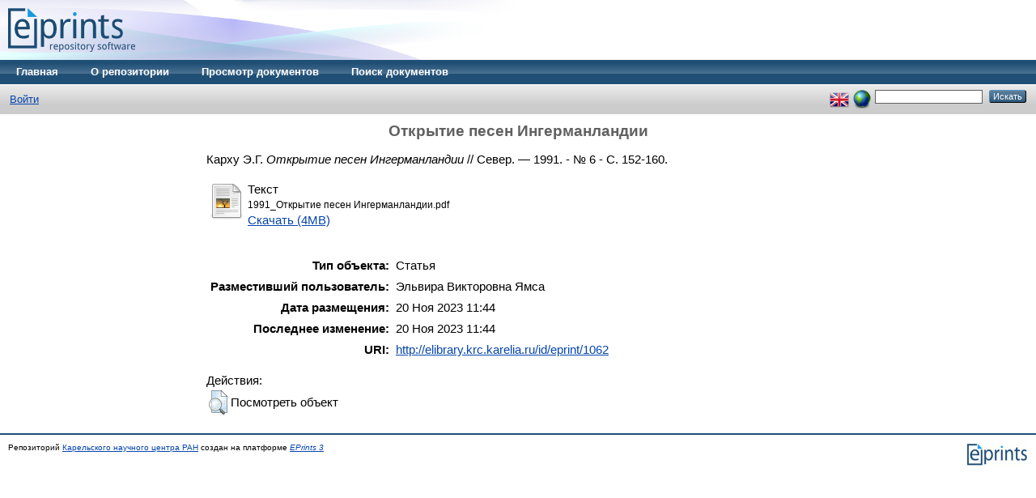

--- FILE ---
content_type: text/html; charset=utf-8
request_url: http://elibrary.krc.karelia.ru/1062/
body_size: 17662
content:
<!DOCTYPE html PUBLIC "-//W3C//DTD XHTML 1.0 Transitional//EN" "http://www.w3.org/TR/xhtml1/DTD/xhtml1-transitional.dtd">
<html xmlns="http://www.w3.org/1999/xhtml">
  <head>
    <meta http-equiv="X-UA-Compatible" content="IE=edge" />
    <title> Открытие песен Ингерманландии  - Репозиторий КарНЦ РАН</title>
    <link rel="icon" href="/favicon.ico" type="image/x-icon" />
    <link rel="shortcut icon" href="/favicon.ico" type="image/x-icon" />
    <meta name="eprints.eprintid" content="1062" />
<meta name="eprints.rev_number" content="6" />
<meta name="eprints.eprint_status" content="archive" />
<meta name="eprints.userid" content="7" />
<meta name="eprints.dir" content="disk0/00/00/10/62" />
<meta name="eprints.datestamp" content="2023-11-20 11:44:35" />
<meta name="eprints.lastmod" content="2023-11-20 11:44:35" />
<meta name="eprints.status_changed" content="2023-11-20 11:44:35" />
<meta name="eprints.type" content="article" />
<meta name="eprints.metadata_visibility" content="show" />
<meta name="eprints.creators_name" content="Карху, Эйно Генрихович" />
<meta name="eprints.title" content="Открытие песен Ингерманландии" />
<meta name="eprints.subjects" content="17.00.00" />
<meta name="eprints.divisions" content="20" />
<meta name="eprints.full_text_status" content="public" />
<meta name="eprints.keywords" content="народные песни" />
<meta name="eprints.date" content="1991" />
<meta name="eprints.publication" content="Север" />
<meta name="eprints.number" content="№ 6" />
<meta name="eprints.pagerange" content="152-160" />
<meta name="eprints.citation" content="   Карху Э.Г.   Открытие песен Ингерманландии  // Север.    —     1991.    -   № 6     - С. 152-160.    " />
<meta name="eprints.document_url" content="http://elibrary.krc.karelia.ru/1062/1/1991_%D0%9E%D1%82%D0%BA%D1%80%D1%8B%D1%82%D0%B8%D0%B5%20%D0%BF%D0%B5%D1%81%D0%B5%D0%BD%20%D0%98%D0%BD%D0%B3%D0%B5%D1%80%D0%BC%D0%B0%D0%BD%D0%BB%D0%B0%D0%BD%D0%B4%D0%B8%D0%B8.pdf" />
<link rel="schema.DC" href="http://purl.org/DC/elements/1.0/" />
<meta name="DC.relation" content="http://elibrary.krc.karelia.ru/1062/" />
<meta name="DC.title" content="Открытие песен Ингерманландии" />
<meta name="DC.creator" content="Карху, Эйно Генрихович" />
<meta name="DC.subject" content="17 ЛИТЕРАТУРА. ЛИТЕРАТУРОВЕДЕНИЕ. УСТНОЕ НАРОДНОЕ ТВОРЧЕСТВО" />
<meta name="DC.date" content="1991" />
<meta name="DC.type" content="Статья" />
<meta name="DC.type" content="NonPeerReviewed" />
<meta name="DC.format" content="text" />
<meta name="DC.language" content="ru" />
<meta name="DC.identifier" content="http://elibrary.krc.karelia.ru/1062/1/1991_%D0%9E%D1%82%D0%BA%D1%80%D1%8B%D1%82%D0%B8%D0%B5%20%D0%BF%D0%B5%D1%81%D0%B5%D0%BD%20%D0%98%D0%BD%D0%B3%D0%B5%D1%80%D0%BC%D0%B0%D0%BD%D0%BB%D0%B0%D0%BD%D0%B4%D0%B8%D0%B8.pdf" />
<meta name="DC.identifier" content="   Карху Э.Г.   Открытие песен Ингерманландии  // Север.    —     1991.    -   № 6     - С. 152-160.    " />
<link rel="alternate" href="http://elibrary.krc.karelia.ru/cgi/export/eprint/1062/DC/elibrary-eprint-1062.txt" type="text/plain; charset=utf-8" title="Dublin Core" />
<link rel="alternate" href="http://elibrary.krc.karelia.ru/cgi/export/eprint/1062/Text/elibrary-eprint-1062.txt" type="text/plain; charset=utf-8" title="ASCII Citation" />
<link rel="alternate" href="http://elibrary.krc.karelia.ru/cgi/export/eprint/1062/RIS/elibrary-eprint-1062.ris" type="text/plain" title="Reference Manager" />
<link rel="alternate" href="http://elibrary.krc.karelia.ru/cgi/export/eprint/1062/Grid/elibrary-eprint-1062.txt" title="Grid (abstract)" />
<link rel="alternate" href="http://elibrary.krc.karelia.ru/cgi/export/eprint/1062/Refer/elibrary-eprint-1062.refer" type="text/plain" title="Refer" />
<link rel="alternate" href="http://elibrary.krc.karelia.ru/cgi/export/eprint/1062/Simple/elibrary-eprint-1062.txt" type="text/plain; charset=utf-8" title="Simple Metadata" />
<link rel="alternate" href="http://elibrary.krc.karelia.ru/cgi/export/eprint/1062/XML/elibrary-eprint-1062.xml" type="application/vnd.eprints.data+xml; charset=utf-8" title="EP3 XML" />
<link rel="alternate" href="http://elibrary.krc.karelia.ru/cgi/export/eprint/1062/HTML/elibrary-eprint-1062.html" type="text/html; charset=utf-8" title="HTML Citation" />
<link rel="alternate" href="http://elibrary.krc.karelia.ru/cgi/export/eprint/1062/EndNote/elibrary-eprint-1062.enw" type="text/plain; charset=utf-8" title="EndNote" />
<link rel="alternate" href="http://elibrary.krc.karelia.ru/cgi/export/eprint/1062/RDFN3/elibrary-eprint-1062.n3" type="text/n3" title="RDF+N3" />
<link rel="alternate" href="http://elibrary.krc.karelia.ru/cgi/export/eprint/1062/COinS/elibrary-eprint-1062.txt" type="text/plain; charset=utf-8" title="OpenURL ContextObject in Span" />
<link rel="alternate" href="http://elibrary.krc.karelia.ru/cgi/export/eprint/1062/JSON/elibrary-eprint-1062.js" type="application/json; charset=utf-8" title="JSON" />
<link rel="alternate" href="http://elibrary.krc.karelia.ru/cgi/export/eprint/1062/MODS/elibrary-eprint-1062.xml" type="text/xml; charset=utf-8" title="MODS" />
<link rel="alternate" href="http://elibrary.krc.karelia.ru/cgi/export/eprint/1062/ContextObject/elibrary-eprint-1062.xml" type="text/xml; charset=utf-8" title="OpenURL ContextObject" />
<link rel="alternate" href="http://elibrary.krc.karelia.ru/cgi/export/eprint/1062/BibTeX/elibrary-eprint-1062.bib" type="text/plain" title="BibTeX" />
<link rel="alternate" href="http://elibrary.krc.karelia.ru/cgi/export/eprint/1062/CSV/elibrary-eprint-1062.csv" type="text/csv; charset=utf-8" title="Multiline CSV" />
<link rel="alternate" href="http://elibrary.krc.karelia.ru/cgi/export/eprint/1062/RDFXML/elibrary-eprint-1062.rdf" type="application/rdf+xml" title="RDF+XML" />
<link rel="alternate" href="http://elibrary.krc.karelia.ru/cgi/export/eprint/1062/RDFNT/elibrary-eprint-1062.nt" type="text/plain" title="RDF+N-Triples" />
<link rel="alternate" href="http://elibrary.krc.karelia.ru/cgi/export/eprint/1062/Atom/elibrary-eprint-1062.xml" type="application/atom+xml;charset=utf-8" title="Atom" />
<link rel="alternate" href="http://elibrary.krc.karelia.ru/cgi/export/eprint/1062/DIDL/elibrary-eprint-1062.xml" type="text/xml; charset=utf-8" title="MPEG-21 DIDL" />
<link rel="alternate" href="http://elibrary.krc.karelia.ru/cgi/export/eprint/1062/METS/elibrary-eprint-1062.xml" type="text/xml; charset=utf-8" title="METS" />
<link rel="Top" href="http://elibrary.krc.karelia.ru/" />
    <link rel="Sword" href="http://elibrary.krc.karelia.ru/sword-app/servicedocument" />
    <link rel="SwordDeposit" href="http://elibrary.krc.karelia.ru/id/contents" />
    <link rel="Search" type="text/html" href="http://elibrary.krc.karelia.ru/cgi/search" />
    <link rel="Search" type="application/opensearchdescription+xml" href="http://elibrary.krc.karelia.ru/cgi/opensearchdescription" />
    <script type="text/javascript">
// <![CDATA[
var eprints_http_root = "http:\/\/elibrary.krc.karelia.ru";
var eprints_http_cgiroot = "http:\/\/elibrary.krc.karelia.ru\/cgi";
var eprints_oai_archive_id = "elibrary.krc.karelia.ru";
var eprints_logged_in = false;
// ]]></script>
    <style type="text/css">.ep_logged_in { display: none }</style>
    <link rel="stylesheet" type="text/css" href="/style/auto-3.3.13.css" />
    <script type="text/javascript" src="/javascript/auto-3.3.13.js"><!--padder--></script>
    <!--[if lte IE 6]>
        <link rel="stylesheet" type="text/css" href="/style/ie6.css" />
   <![endif]-->
    <meta name="Generator" content="EPrints 3.3.13" />
    <meta http-equiv="Content-Type" content="text/html; charset=UTF-8" />
    <meta http-equiv="Content-Language" content="ru" />
    
    <script>
  (function(i,s,o,g,r,a,m){i['GoogleAnalyticsObject']=r;i[r]=i[r]||function(){
  (i[r].q=i[r].q||[]).push(arguments)},i[r].l=1*new Date();a=s.createElement(o),
  m=s.getElementsByTagName(o)[0];a.async=1;a.src=g;m.parentNode.insertBefore(a,m)
  })(window,document,'script','https://www.google-analytics.com/analytics.js','ga');

  ga('create', 'UA-58861415-4', 'auto');
  ga('send', 'pageview');

</script>
  </head>
  <body>
    
    <div class="ep_tm_header ep_noprint">
      <div class="ep_tm_site_logo">
        <a href="http://elibrary.krc.karelia.ru/" title="Репозиторий КарНЦ РАН">
          <img alt="Репозиторий КарНЦ РАН" src="/images/sitelogo.png" />
        </a>
      </div>
      
      <!--  "Главная"   "О репозитории"   "Просмотр документов"  -->
      <ul class="ep_tm_menu">
        <li>
          <a href="http://elibrary.krc.karelia.ru">
            Главная
          </a>
        </li>
        <li>
          <a href="http://elibrary.krc.karelia.ru/information.html">
            О репозитории
          </a>
        </li>
        <li>
          <a href="http://elibrary.krc.karelia.ru/view/" menu="ep_tm_menu_browse">
            Просмотр документов
          </a>
          <ul id="ep_tm_menu_browse" style="display:none;">
            <li>
              <a href="http://elibrary.krc.karelia.ru/view/type/">
                По 
                виду документа
              </a>
            </li>
            <li>
              <a href="http://elibrary.krc.karelia.ru/view/title/">
                По 
                заглавию
              </a>
            </li>
            <li>
              <a href="http://elibrary.krc.karelia.ru/view/year/">
                По 
                годам
              </a>
            </li>
            <!--li>
              <a href="{$config{http_url}}/view/series/">
                <epc:phrase ref="bin/generate_views:indextitleprefix"/>
                <epc:phrase ref="viewname_eprint_series"/>
              </a>
            </li-->
            <li>
              <a href="http://elibrary.krc.karelia.ru/view/subjects/">
                По 
                тематическому рубрикатору
              </a>
            </li>
            <li>
              <a href="http://elibrary.krc.karelia.ru/view/divisions/">
                По 
                институтам
              </a>
            </li>
            <li>
              <a href="http://elibrary.krc.karelia.ru/view/creators/">
                По 
                авторам
              </a>
            </li>
          </ul>
        </li>

        <li>
          <a href="http://elibrary.krc.karelia.ru/cgi/search/" menu="ep_tm_menu_search">
            Поиск документов
          </a>
          <ul id="ep_tm_menu_search" style="display:none;">
            <li>
              <a href="http://elibrary.krc.karelia.ru/cgi/search/simple">
                Простой поиск
              </a>
            </li>
            <li>
              <a href="http://elibrary.krc.karelia.ru/cgi/search/advanced">
                Расширенный поиск
              </a>
            </li>
          </ul>
        </li>
      </ul>
      <!-- ********************* eo "Главная"   "О репозитории"   "Просмотр документов"  -->

      <table class="ep_tm_searchbar">
        <tr>
          <td align="left">
            <ul class="ep_tm_key_tools" id="ep_tm_menu_tools"><li><a href="http://elibrary.krc.karelia.ru/cgi/users/home">Войти</a></li></ul>
          </td>
          <td align="right" style="white-space: nowrap">
            
            <!-- "English" "Очистить Cookie - язык определяется настройками браузера" -->
            <div id="ep_tm_languages"><a href="/cgi/set_lang?lang=en&amp;referrer=http%3A%2F%2Felibrary.krc.karelia.ru%2F1062%2F" title="English"><img src="/images/flags/en.png" align="top" border="0" alt="English" /></a><a href="/cgi/set_lang?referrer=http%3A%2F%2Felibrary.krc.karelia.ru%2F1062%2F" title="Очистить Cookie"><img src="/images/flags/aero.png" align="top" border="0" alt="Очистить Cookie" /></a></div>
 
            <form method="get" accept-charset="utf-8" action="http://elibrary.krc.karelia.ru/cgi/search" style="display:inline">
              <input class="ep_tm_searchbarbox" size="20" type="text" name="q" />
              <input class="ep_tm_searchbarbutton" value="Искать" type="submit" name="_action_search" />
              <input type="hidden" name="_action_search" value="Search" />
              <input type="hidden" name="_order" value="bytitle" />
              <input type="hidden" name="basic_srchtype" value="ALL" />
              <input type="hidden" name="_satisfyall" value="ALL" />
            </form>
          </td>
        </tr>
      </table>
    </div>
    <div>
      <div class="ep_tm_page_content">
        <h1 class="ep_tm_pagetitle">
          

Открытие песен Ингерманландии


        </h1>
        <div class="ep_summary_content"><div class="ep_summary_content_left"></div><div class="ep_summary_content_right"></div><div class="ep_summary_content_top"></div><div class="ep_summary_content_main">

  <p style="margin-bottom: 1em">
    


        
            Карху Э.Г.
        

        <!-- Title -->
        <em>Открытие песен Ингерманландии</em>

        
            // Север.
        

<!--      <if test="issn"> 
          ISSN <print expr="issn"/>
      </if> -->

        <!-- ОБЛАСТЬ ВЫХОДНЫХ ДАННЫХ -->
        — 
        <!-- место издания -->
        

        

        
            1991.
        

        <!-- ОБЛАСТЬ СЕРИИ -->
        
            -
            
             
                № 6
            
        

        <!-- ОБЛАСТЬ ФИЗИЧЕСКОЙ ХАРАКТЕРИСТИКИ -->
         
            - С. 152-160.
        

        
    


  </p>

  

  

    
  
    
      
      <table>
        
          <tr>
            <td valign="top" align="right"><a href="http://elibrary.krc.karelia.ru/1062/1/1991_%D0%9E%D1%82%D0%BA%D1%80%D1%8B%D1%82%D0%B8%D0%B5%20%D0%BF%D0%B5%D1%81%D0%B5%D0%BD%20%D0%98%D0%BD%D0%B3%D0%B5%D1%80%D0%BC%D0%B0%D0%BD%D0%BB%D0%B0%D0%BD%D0%B4%D0%B8%D0%B8.pdf" class="ep_document_link"><img class="ep_doc_icon" alt="[img]" src="http://elibrary.krc.karelia.ru/style/images/fileicons/text.png" border="0" /></a></td>
            <td valign="top">
              

<!-- document citation -->


<span class="ep_document_citation">
<span class="document_format">Текст</span>
<br /><span class="document_filename">1991_Открытие песен Ингерманландии.pdf</span>



</span>

<br />
              <a href="http://elibrary.krc.karelia.ru/1062/1/1991_%D0%9E%D1%82%D0%BA%D1%80%D1%8B%D1%82%D0%B8%D0%B5%20%D0%BF%D0%B5%D1%81%D0%B5%D0%BD%20%D0%98%D0%BD%D0%B3%D0%B5%D1%80%D0%BC%D0%B0%D0%BD%D0%BB%D0%B0%D0%BD%D0%B4%D0%B8%D0%B8.pdf" class="ep_document_link">Скачать (4MB)</a>
              
              
              
              
  
              <ul>
              
              </ul>
            </td>
          </tr>
        
      </table>
    

  

  

  

  <table style="margin-bottom: 1em; margin-top: 1em;" cellpadding="3">
    <tr>
      <th align="right">Тип объекта:</th>
      <td>
        Статья
        
        <!--epc:if test="type = 'monograph'">(<epc:print expr="monograph_type" />)</epc:if-->
        
      </td>
    </tr>
    
    
      
    
      
    
      
        <tr>
          <th align="right">Разместивший пользователь:</th>
          <td valign="top">

<span class="ep_name_citation"><span class="person_name">Эльвира Викторовна Ямса</span></span>

</td>
        </tr>
      
    
      
        <tr>
          <th align="right">Дата размещения:</th>
          <td valign="top">20 Ноя 2023 11:44</td>
        </tr>
      
    
      
        <tr>
          <th align="right">Последнее изменение:</th>
          <td valign="top">20 Ноя 2023 11:44</td>
        </tr>
      
    
    <tr>
      <th align="right">URI:</th>
      <td valign="top"><a href="http://elibrary.krc.karelia.ru/id/eprint/1062">http://elibrary.krc.karelia.ru/id/eprint/1062</a></td>
    </tr>
  </table>

  
  

  
    Действия:
    <table class="ep_summary_page_actions">
    
      <tr>
        <td><a href="/cgi/users/home?screen=EPrint%3A%3AView&amp;eprintid=1062"><img src="/style/images/action_view.png" title="Посмотреть объект" alt="Посмотреть объект" class="ep_form_action_icon" /></a></td>
        <td>Посмотреть объект</td>
      </tr>
    
    </table>
  

</div><div class="ep_summary_content_bottom"></div><div class="ep_summary_content_after"></div></div>
      </div>
    </div>
    <div class="ep_tm_footer ep_noprint">
      <div class="ep_tm_eprints_logo">
        <a href="http://eprints.org/software/">
          <img alt="EPrints Logo" src="/images/eprintslogo.gif" />
        </a>
      </div>
      Репозиторий <a href="http://www.krc.karelia.ru/">Карельского научного центра РАН</a> создан на платформе <em><a href="http://eprints.org/software/">EPrints 3</a></em>
    </div>
  </body>
</html>

--- FILE ---
content_type: text/plain
request_url: https://www.google-analytics.com/j/collect?v=1&_v=j102&a=1178581276&t=pageview&_s=1&dl=http%3A%2F%2Felibrary.krc.karelia.ru%2F1062%2F&ul=en-us%40posix&dt=%D0%9E%D1%82%D0%BA%D1%80%D1%8B%D1%82%D0%B8%D0%B5%20%D0%BF%D0%B5%D1%81%D0%B5%D0%BD%20%D0%98%D0%BD%D0%B3%D0%B5%D1%80%D0%BC%D0%B0%D0%BD%D0%BB%D0%B0%D0%BD%D0%B4%D0%B8%D0%B8%20-%20%D0%A0%D0%B5%D0%BF%D0%BE%D0%B7%D0%B8%D1%82%D0%BE%D1%80%D0%B8%D0%B9%20%D0%9A%D0%B0%D1%80%D0%9D%D0%A6%20%D0%A0%D0%90%D0%9D&sr=1280x720&vp=1280x720&_u=IEBAAEABAAAAACAAI~&jid=1545062329&gjid=23121207&cid=117292744.1769241738&tid=UA-58861415-4&_gid=1317607468.1769241738&_r=1&_slc=1&z=1960485661
body_size: -452
content:
2,cG-R8LC9Z9M6G